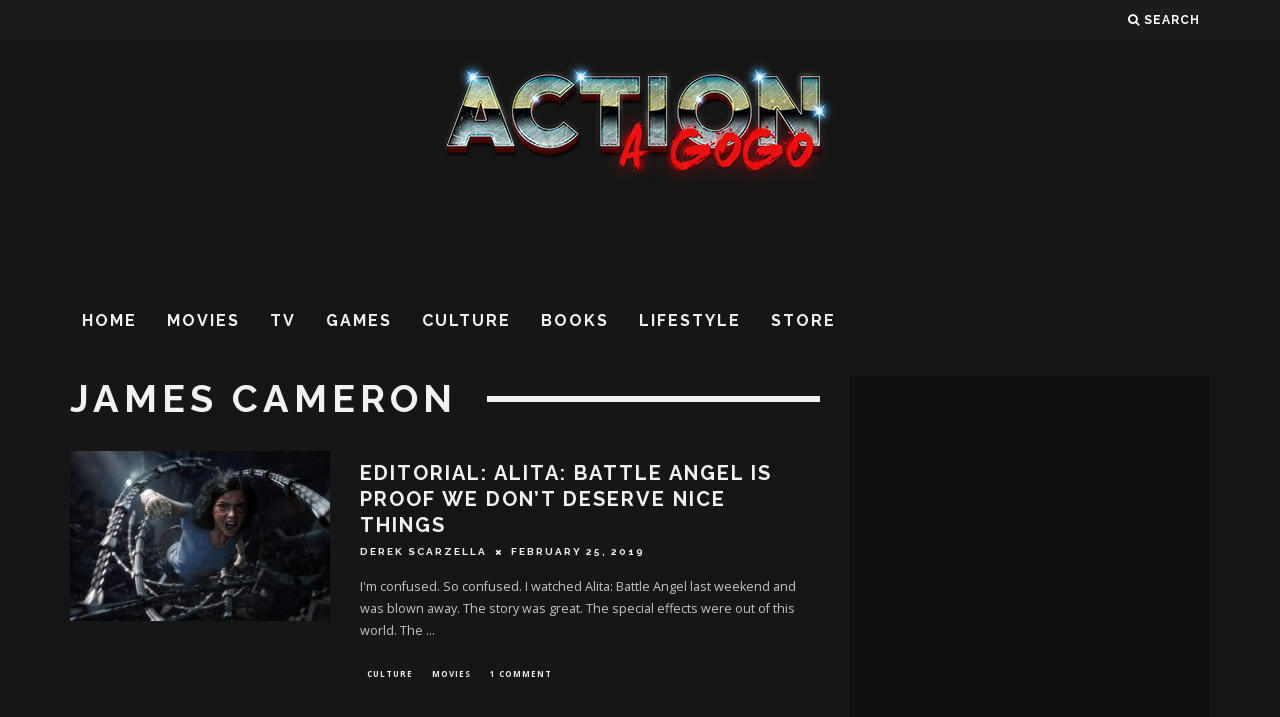

--- FILE ---
content_type: text/html; charset=UTF-8
request_url: https://actionagogo.com/tag/james-cameron/
body_size: 15715
content:
<!DOCTYPE html>
<!--[if lt IE 7]><html dir="ltr" lang="en" prefix="og: https://ogp.me/ns#" class="no-js lt-ie9 lt-ie8 lt-ie7"> <![endif]-->
<!--[if (IE 7)&!(IEMobile)]><html dir="ltr" lang="en" prefix="og: https://ogp.me/ns#" class="no-js lt-ie9 lt-ie8"><![endif]-->
<!--[if (IE 8)&!(IEMobile)]><html dir="ltr" lang="en" prefix="og: https://ogp.me/ns#" class="no-js lt-ie9"><![endif]-->
<!--[if gt IE 8]><!--> <html dir="ltr" lang="en" prefix="og: https://ogp.me/ns#" class="no-js"><!--<![endif]-->

	<head>
	
		<meta charset="utf-8">
		<!-- Google Chrome Frame for IE -->
		<!--[if IE]><meta http-equiv="X-UA-Compatible" content="IE=edge" /><![endif]-->
		<!-- mobile meta -->
                    <meta name="viewport" content="width=device-width, initial-scale=1.0"/>
        
        
		<link rel="pingback" href="https://actionagogo.com/xmlrpc.php">

		
		<!-- head extras -->
		<title>James Cameron - Action A Go Go, LLC</title>

		<!-- All in One SEO 4.9.3 - aioseo.com -->
	<meta name="robots" content="max-image-preview:large" />
	<link rel="canonical" href="https://actionagogo.com/tag/james-cameron/" />
	<link rel="next" href="https://actionagogo.com/tag/james-cameron/page/2/" />
	<meta name="generator" content="All in One SEO (AIOSEO) 4.9.3" />
		<script type="application/ld+json" class="aioseo-schema">
			{"@context":"https:\/\/schema.org","@graph":[{"@type":"BreadcrumbList","@id":"https:\/\/actionagogo.com\/tag\/james-cameron\/#breadcrumblist","itemListElement":[{"@type":"ListItem","@id":"https:\/\/actionagogo.com#listItem","position":1,"name":"Home","item":"https:\/\/actionagogo.com","nextItem":{"@type":"ListItem","@id":"https:\/\/actionagogo.com\/tag\/james-cameron\/#listItem","name":"James Cameron"}},{"@type":"ListItem","@id":"https:\/\/actionagogo.com\/tag\/james-cameron\/#listItem","position":2,"name":"James Cameron","previousItem":{"@type":"ListItem","@id":"https:\/\/actionagogo.com#listItem","name":"Home"}}]},{"@type":"CollectionPage","@id":"https:\/\/actionagogo.com\/tag\/james-cameron\/#collectionpage","url":"https:\/\/actionagogo.com\/tag\/james-cameron\/","name":"James Cameron - Action A Go Go, LLC","inLanguage":"en","isPartOf":{"@id":"https:\/\/actionagogo.com\/#website"},"breadcrumb":{"@id":"https:\/\/actionagogo.com\/tag\/james-cameron\/#breadcrumblist"}},{"@type":"Organization","@id":"https:\/\/actionagogo.com\/#organization","name":"Action A Go Go, LLC","description":"The Internet's special forces!","url":"https:\/\/actionagogo.com\/"},{"@type":"WebSite","@id":"https:\/\/actionagogo.com\/#website","url":"https:\/\/actionagogo.com\/","name":"Action A Go Go, LLC","description":"The Internet's special forces!","inLanguage":"en","publisher":{"@id":"https:\/\/actionagogo.com\/#organization"}}]}
		</script>
		<!-- All in One SEO -->

<link rel='dns-prefetch' href='//secure.gravatar.com' />
<link rel='dns-prefetch' href='//stats.wp.com' />
<link rel='dns-prefetch' href='//fonts.googleapis.com' />
<link rel='dns-prefetch' href='//v0.wordpress.com' />
<link rel='preconnect' href='//c0.wp.com' />
<link rel="alternate" type="application/rss+xml" title="Action A Go Go, LLC &raquo; Feed" href="https://actionagogo.com/feed/" />
<link rel="alternate" type="application/rss+xml" title="Action A Go Go, LLC &raquo; Comments Feed" href="https://actionagogo.com/comments/feed/" />
<link rel="alternate" type="application/rss+xml" title="Action A Go Go, LLC &raquo; James Cameron Tag Feed" href="https://actionagogo.com/tag/james-cameron/feed/" />
		<!-- This site uses the Google Analytics by MonsterInsights plugin v9.11.1 - Using Analytics tracking - https://www.monsterinsights.com/ -->
							<script src="//www.googletagmanager.com/gtag/js?id=G-010NZ4M047"  data-cfasync="false" data-wpfc-render="false" type="text/javascript" async></script>
			<script data-cfasync="false" data-wpfc-render="false" type="text/javascript">
				var mi_version = '9.11.1';
				var mi_track_user = true;
				var mi_no_track_reason = '';
								var MonsterInsightsDefaultLocations = {"page_location":"https:\/\/actionagogo.com\/tag\/james-cameron\/"};
								if ( typeof MonsterInsightsPrivacyGuardFilter === 'function' ) {
					var MonsterInsightsLocations = (typeof MonsterInsightsExcludeQuery === 'object') ? MonsterInsightsPrivacyGuardFilter( MonsterInsightsExcludeQuery ) : MonsterInsightsPrivacyGuardFilter( MonsterInsightsDefaultLocations );
				} else {
					var MonsterInsightsLocations = (typeof MonsterInsightsExcludeQuery === 'object') ? MonsterInsightsExcludeQuery : MonsterInsightsDefaultLocations;
				}

								var disableStrs = [
										'ga-disable-G-010NZ4M047',
									];

				/* Function to detect opted out users */
				function __gtagTrackerIsOptedOut() {
					for (var index = 0; index < disableStrs.length; index++) {
						if (document.cookie.indexOf(disableStrs[index] + '=true') > -1) {
							return true;
						}
					}

					return false;
				}

				/* Disable tracking if the opt-out cookie exists. */
				if (__gtagTrackerIsOptedOut()) {
					for (var index = 0; index < disableStrs.length; index++) {
						window[disableStrs[index]] = true;
					}
				}

				/* Opt-out function */
				function __gtagTrackerOptout() {
					for (var index = 0; index < disableStrs.length; index++) {
						document.cookie = disableStrs[index] + '=true; expires=Thu, 31 Dec 2099 23:59:59 UTC; path=/';
						window[disableStrs[index]] = true;
					}
				}

				if ('undefined' === typeof gaOptout) {
					function gaOptout() {
						__gtagTrackerOptout();
					}
				}
								window.dataLayer = window.dataLayer || [];

				window.MonsterInsightsDualTracker = {
					helpers: {},
					trackers: {},
				};
				if (mi_track_user) {
					function __gtagDataLayer() {
						dataLayer.push(arguments);
					}

					function __gtagTracker(type, name, parameters) {
						if (!parameters) {
							parameters = {};
						}

						if (parameters.send_to) {
							__gtagDataLayer.apply(null, arguments);
							return;
						}

						if (type === 'event') {
														parameters.send_to = monsterinsights_frontend.v4_id;
							var hookName = name;
							if (typeof parameters['event_category'] !== 'undefined') {
								hookName = parameters['event_category'] + ':' + name;
							}

							if (typeof MonsterInsightsDualTracker.trackers[hookName] !== 'undefined') {
								MonsterInsightsDualTracker.trackers[hookName](parameters);
							} else {
								__gtagDataLayer('event', name, parameters);
							}
							
						} else {
							__gtagDataLayer.apply(null, arguments);
						}
					}

					__gtagTracker('js', new Date());
					__gtagTracker('set', {
						'developer_id.dZGIzZG': true,
											});
					if ( MonsterInsightsLocations.page_location ) {
						__gtagTracker('set', MonsterInsightsLocations);
					}
										__gtagTracker('config', 'G-010NZ4M047', {"forceSSL":"true"} );
										window.gtag = __gtagTracker;										(function () {
						/* https://developers.google.com/analytics/devguides/collection/analyticsjs/ */
						/* ga and __gaTracker compatibility shim. */
						var noopfn = function () {
							return null;
						};
						var newtracker = function () {
							return new Tracker();
						};
						var Tracker = function () {
							return null;
						};
						var p = Tracker.prototype;
						p.get = noopfn;
						p.set = noopfn;
						p.send = function () {
							var args = Array.prototype.slice.call(arguments);
							args.unshift('send');
							__gaTracker.apply(null, args);
						};
						var __gaTracker = function () {
							var len = arguments.length;
							if (len === 0) {
								return;
							}
							var f = arguments[len - 1];
							if (typeof f !== 'object' || f === null || typeof f.hitCallback !== 'function') {
								if ('send' === arguments[0]) {
									var hitConverted, hitObject = false, action;
									if ('event' === arguments[1]) {
										if ('undefined' !== typeof arguments[3]) {
											hitObject = {
												'eventAction': arguments[3],
												'eventCategory': arguments[2],
												'eventLabel': arguments[4],
												'value': arguments[5] ? arguments[5] : 1,
											}
										}
									}
									if ('pageview' === arguments[1]) {
										if ('undefined' !== typeof arguments[2]) {
											hitObject = {
												'eventAction': 'page_view',
												'page_path': arguments[2],
											}
										}
									}
									if (typeof arguments[2] === 'object') {
										hitObject = arguments[2];
									}
									if (typeof arguments[5] === 'object') {
										Object.assign(hitObject, arguments[5]);
									}
									if ('undefined' !== typeof arguments[1].hitType) {
										hitObject = arguments[1];
										if ('pageview' === hitObject.hitType) {
											hitObject.eventAction = 'page_view';
										}
									}
									if (hitObject) {
										action = 'timing' === arguments[1].hitType ? 'timing_complete' : hitObject.eventAction;
										hitConverted = mapArgs(hitObject);
										__gtagTracker('event', action, hitConverted);
									}
								}
								return;
							}

							function mapArgs(args) {
								var arg, hit = {};
								var gaMap = {
									'eventCategory': 'event_category',
									'eventAction': 'event_action',
									'eventLabel': 'event_label',
									'eventValue': 'event_value',
									'nonInteraction': 'non_interaction',
									'timingCategory': 'event_category',
									'timingVar': 'name',
									'timingValue': 'value',
									'timingLabel': 'event_label',
									'page': 'page_path',
									'location': 'page_location',
									'title': 'page_title',
									'referrer' : 'page_referrer',
								};
								for (arg in args) {
																		if (!(!args.hasOwnProperty(arg) || !gaMap.hasOwnProperty(arg))) {
										hit[gaMap[arg]] = args[arg];
									} else {
										hit[arg] = args[arg];
									}
								}
								return hit;
							}

							try {
								f.hitCallback();
							} catch (ex) {
							}
						};
						__gaTracker.create = newtracker;
						__gaTracker.getByName = newtracker;
						__gaTracker.getAll = function () {
							return [];
						};
						__gaTracker.remove = noopfn;
						__gaTracker.loaded = true;
						window['__gaTracker'] = __gaTracker;
					})();
									} else {
										console.log("");
					(function () {
						function __gtagTracker() {
							return null;
						}

						window['__gtagTracker'] = __gtagTracker;
						window['gtag'] = __gtagTracker;
					})();
									}
			</script>
							<!-- / Google Analytics by MonsterInsights -->
		<style id='wp-img-auto-sizes-contain-inline-css' type='text/css'>
img:is([sizes=auto i],[sizes^="auto," i]){contain-intrinsic-size:3000px 1500px}
/*# sourceURL=wp-img-auto-sizes-contain-inline-css */
</style>
<style id='wp-emoji-styles-inline-css' type='text/css'>

	img.wp-smiley, img.emoji {
		display: inline !important;
		border: none !important;
		box-shadow: none !important;
		height: 1em !important;
		width: 1em !important;
		margin: 0 0.07em !important;
		vertical-align: -0.1em !important;
		background: none !important;
		padding: 0 !important;
	}
/*# sourceURL=wp-emoji-styles-inline-css */
</style>
<style id='wp-block-library-inline-css' type='text/css'>
:root{--wp-block-synced-color:#7a00df;--wp-block-synced-color--rgb:122,0,223;--wp-bound-block-color:var(--wp-block-synced-color);--wp-editor-canvas-background:#ddd;--wp-admin-theme-color:#007cba;--wp-admin-theme-color--rgb:0,124,186;--wp-admin-theme-color-darker-10:#006ba1;--wp-admin-theme-color-darker-10--rgb:0,107,160.5;--wp-admin-theme-color-darker-20:#005a87;--wp-admin-theme-color-darker-20--rgb:0,90,135;--wp-admin-border-width-focus:2px}@media (min-resolution:192dpi){:root{--wp-admin-border-width-focus:1.5px}}.wp-element-button{cursor:pointer}:root .has-very-light-gray-background-color{background-color:#eee}:root .has-very-dark-gray-background-color{background-color:#313131}:root .has-very-light-gray-color{color:#eee}:root .has-very-dark-gray-color{color:#313131}:root .has-vivid-green-cyan-to-vivid-cyan-blue-gradient-background{background:linear-gradient(135deg,#00d084,#0693e3)}:root .has-purple-crush-gradient-background{background:linear-gradient(135deg,#34e2e4,#4721fb 50%,#ab1dfe)}:root .has-hazy-dawn-gradient-background{background:linear-gradient(135deg,#faaca8,#dad0ec)}:root .has-subdued-olive-gradient-background{background:linear-gradient(135deg,#fafae1,#67a671)}:root .has-atomic-cream-gradient-background{background:linear-gradient(135deg,#fdd79a,#004a59)}:root .has-nightshade-gradient-background{background:linear-gradient(135deg,#330968,#31cdcf)}:root .has-midnight-gradient-background{background:linear-gradient(135deg,#020381,#2874fc)}:root{--wp--preset--font-size--normal:16px;--wp--preset--font-size--huge:42px}.has-regular-font-size{font-size:1em}.has-larger-font-size{font-size:2.625em}.has-normal-font-size{font-size:var(--wp--preset--font-size--normal)}.has-huge-font-size{font-size:var(--wp--preset--font-size--huge)}.has-text-align-center{text-align:center}.has-text-align-left{text-align:left}.has-text-align-right{text-align:right}.has-fit-text{white-space:nowrap!important}#end-resizable-editor-section{display:none}.aligncenter{clear:both}.items-justified-left{justify-content:flex-start}.items-justified-center{justify-content:center}.items-justified-right{justify-content:flex-end}.items-justified-space-between{justify-content:space-between}.screen-reader-text{border:0;clip-path:inset(50%);height:1px;margin:-1px;overflow:hidden;padding:0;position:absolute;width:1px;word-wrap:normal!important}.screen-reader-text:focus{background-color:#ddd;clip-path:none;color:#444;display:block;font-size:1em;height:auto;left:5px;line-height:normal;padding:15px 23px 14px;text-decoration:none;top:5px;width:auto;z-index:100000}html :where(.has-border-color){border-style:solid}html :where([style*=border-top-color]){border-top-style:solid}html :where([style*=border-right-color]){border-right-style:solid}html :where([style*=border-bottom-color]){border-bottom-style:solid}html :where([style*=border-left-color]){border-left-style:solid}html :where([style*=border-width]){border-style:solid}html :where([style*=border-top-width]){border-top-style:solid}html :where([style*=border-right-width]){border-right-style:solid}html :where([style*=border-bottom-width]){border-bottom-style:solid}html :where([style*=border-left-width]){border-left-style:solid}html :where(img[class*=wp-image-]){height:auto;max-width:100%}:where(figure){margin:0 0 1em}html :where(.is-position-sticky){--wp-admin--admin-bar--position-offset:var(--wp-admin--admin-bar--height,0px)}@media screen and (max-width:600px){html :where(.is-position-sticky){--wp-admin--admin-bar--position-offset:0px}}

/*# sourceURL=wp-block-library-inline-css */
</style><style id='global-styles-inline-css' type='text/css'>
:root{--wp--preset--aspect-ratio--square: 1;--wp--preset--aspect-ratio--4-3: 4/3;--wp--preset--aspect-ratio--3-4: 3/4;--wp--preset--aspect-ratio--3-2: 3/2;--wp--preset--aspect-ratio--2-3: 2/3;--wp--preset--aspect-ratio--16-9: 16/9;--wp--preset--aspect-ratio--9-16: 9/16;--wp--preset--color--black: #000000;--wp--preset--color--cyan-bluish-gray: #abb8c3;--wp--preset--color--white: #ffffff;--wp--preset--color--pale-pink: #f78da7;--wp--preset--color--vivid-red: #cf2e2e;--wp--preset--color--luminous-vivid-orange: #ff6900;--wp--preset--color--luminous-vivid-amber: #fcb900;--wp--preset--color--light-green-cyan: #7bdcb5;--wp--preset--color--vivid-green-cyan: #00d084;--wp--preset--color--pale-cyan-blue: #8ed1fc;--wp--preset--color--vivid-cyan-blue: #0693e3;--wp--preset--color--vivid-purple: #9b51e0;--wp--preset--gradient--vivid-cyan-blue-to-vivid-purple: linear-gradient(135deg,rgb(6,147,227) 0%,rgb(155,81,224) 100%);--wp--preset--gradient--light-green-cyan-to-vivid-green-cyan: linear-gradient(135deg,rgb(122,220,180) 0%,rgb(0,208,130) 100%);--wp--preset--gradient--luminous-vivid-amber-to-luminous-vivid-orange: linear-gradient(135deg,rgb(252,185,0) 0%,rgb(255,105,0) 100%);--wp--preset--gradient--luminous-vivid-orange-to-vivid-red: linear-gradient(135deg,rgb(255,105,0) 0%,rgb(207,46,46) 100%);--wp--preset--gradient--very-light-gray-to-cyan-bluish-gray: linear-gradient(135deg,rgb(238,238,238) 0%,rgb(169,184,195) 100%);--wp--preset--gradient--cool-to-warm-spectrum: linear-gradient(135deg,rgb(74,234,220) 0%,rgb(151,120,209) 20%,rgb(207,42,186) 40%,rgb(238,44,130) 60%,rgb(251,105,98) 80%,rgb(254,248,76) 100%);--wp--preset--gradient--blush-light-purple: linear-gradient(135deg,rgb(255,206,236) 0%,rgb(152,150,240) 100%);--wp--preset--gradient--blush-bordeaux: linear-gradient(135deg,rgb(254,205,165) 0%,rgb(254,45,45) 50%,rgb(107,0,62) 100%);--wp--preset--gradient--luminous-dusk: linear-gradient(135deg,rgb(255,203,112) 0%,rgb(199,81,192) 50%,rgb(65,88,208) 100%);--wp--preset--gradient--pale-ocean: linear-gradient(135deg,rgb(255,245,203) 0%,rgb(182,227,212) 50%,rgb(51,167,181) 100%);--wp--preset--gradient--electric-grass: linear-gradient(135deg,rgb(202,248,128) 0%,rgb(113,206,126) 100%);--wp--preset--gradient--midnight: linear-gradient(135deg,rgb(2,3,129) 0%,rgb(40,116,252) 100%);--wp--preset--font-size--small: 13px;--wp--preset--font-size--medium: 20px;--wp--preset--font-size--large: 36px;--wp--preset--font-size--x-large: 42px;--wp--preset--spacing--20: 0.44rem;--wp--preset--spacing--30: 0.67rem;--wp--preset--spacing--40: 1rem;--wp--preset--spacing--50: 1.5rem;--wp--preset--spacing--60: 2.25rem;--wp--preset--spacing--70: 3.38rem;--wp--preset--spacing--80: 5.06rem;--wp--preset--shadow--natural: 6px 6px 9px rgba(0, 0, 0, 0.2);--wp--preset--shadow--deep: 12px 12px 50px rgba(0, 0, 0, 0.4);--wp--preset--shadow--sharp: 6px 6px 0px rgba(0, 0, 0, 0.2);--wp--preset--shadow--outlined: 6px 6px 0px -3px rgb(255, 255, 255), 6px 6px rgb(0, 0, 0);--wp--preset--shadow--crisp: 6px 6px 0px rgb(0, 0, 0);}:where(.is-layout-flex){gap: 0.5em;}:where(.is-layout-grid){gap: 0.5em;}body .is-layout-flex{display: flex;}.is-layout-flex{flex-wrap: wrap;align-items: center;}.is-layout-flex > :is(*, div){margin: 0;}body .is-layout-grid{display: grid;}.is-layout-grid > :is(*, div){margin: 0;}:where(.wp-block-columns.is-layout-flex){gap: 2em;}:where(.wp-block-columns.is-layout-grid){gap: 2em;}:where(.wp-block-post-template.is-layout-flex){gap: 1.25em;}:where(.wp-block-post-template.is-layout-grid){gap: 1.25em;}.has-black-color{color: var(--wp--preset--color--black) !important;}.has-cyan-bluish-gray-color{color: var(--wp--preset--color--cyan-bluish-gray) !important;}.has-white-color{color: var(--wp--preset--color--white) !important;}.has-pale-pink-color{color: var(--wp--preset--color--pale-pink) !important;}.has-vivid-red-color{color: var(--wp--preset--color--vivid-red) !important;}.has-luminous-vivid-orange-color{color: var(--wp--preset--color--luminous-vivid-orange) !important;}.has-luminous-vivid-amber-color{color: var(--wp--preset--color--luminous-vivid-amber) !important;}.has-light-green-cyan-color{color: var(--wp--preset--color--light-green-cyan) !important;}.has-vivid-green-cyan-color{color: var(--wp--preset--color--vivid-green-cyan) !important;}.has-pale-cyan-blue-color{color: var(--wp--preset--color--pale-cyan-blue) !important;}.has-vivid-cyan-blue-color{color: var(--wp--preset--color--vivid-cyan-blue) !important;}.has-vivid-purple-color{color: var(--wp--preset--color--vivid-purple) !important;}.has-black-background-color{background-color: var(--wp--preset--color--black) !important;}.has-cyan-bluish-gray-background-color{background-color: var(--wp--preset--color--cyan-bluish-gray) !important;}.has-white-background-color{background-color: var(--wp--preset--color--white) !important;}.has-pale-pink-background-color{background-color: var(--wp--preset--color--pale-pink) !important;}.has-vivid-red-background-color{background-color: var(--wp--preset--color--vivid-red) !important;}.has-luminous-vivid-orange-background-color{background-color: var(--wp--preset--color--luminous-vivid-orange) !important;}.has-luminous-vivid-amber-background-color{background-color: var(--wp--preset--color--luminous-vivid-amber) !important;}.has-light-green-cyan-background-color{background-color: var(--wp--preset--color--light-green-cyan) !important;}.has-vivid-green-cyan-background-color{background-color: var(--wp--preset--color--vivid-green-cyan) !important;}.has-pale-cyan-blue-background-color{background-color: var(--wp--preset--color--pale-cyan-blue) !important;}.has-vivid-cyan-blue-background-color{background-color: var(--wp--preset--color--vivid-cyan-blue) !important;}.has-vivid-purple-background-color{background-color: var(--wp--preset--color--vivid-purple) !important;}.has-black-border-color{border-color: var(--wp--preset--color--black) !important;}.has-cyan-bluish-gray-border-color{border-color: var(--wp--preset--color--cyan-bluish-gray) !important;}.has-white-border-color{border-color: var(--wp--preset--color--white) !important;}.has-pale-pink-border-color{border-color: var(--wp--preset--color--pale-pink) !important;}.has-vivid-red-border-color{border-color: var(--wp--preset--color--vivid-red) !important;}.has-luminous-vivid-orange-border-color{border-color: var(--wp--preset--color--luminous-vivid-orange) !important;}.has-luminous-vivid-amber-border-color{border-color: var(--wp--preset--color--luminous-vivid-amber) !important;}.has-light-green-cyan-border-color{border-color: var(--wp--preset--color--light-green-cyan) !important;}.has-vivid-green-cyan-border-color{border-color: var(--wp--preset--color--vivid-green-cyan) !important;}.has-pale-cyan-blue-border-color{border-color: var(--wp--preset--color--pale-cyan-blue) !important;}.has-vivid-cyan-blue-border-color{border-color: var(--wp--preset--color--vivid-cyan-blue) !important;}.has-vivid-purple-border-color{border-color: var(--wp--preset--color--vivid-purple) !important;}.has-vivid-cyan-blue-to-vivid-purple-gradient-background{background: var(--wp--preset--gradient--vivid-cyan-blue-to-vivid-purple) !important;}.has-light-green-cyan-to-vivid-green-cyan-gradient-background{background: var(--wp--preset--gradient--light-green-cyan-to-vivid-green-cyan) !important;}.has-luminous-vivid-amber-to-luminous-vivid-orange-gradient-background{background: var(--wp--preset--gradient--luminous-vivid-amber-to-luminous-vivid-orange) !important;}.has-luminous-vivid-orange-to-vivid-red-gradient-background{background: var(--wp--preset--gradient--luminous-vivid-orange-to-vivid-red) !important;}.has-very-light-gray-to-cyan-bluish-gray-gradient-background{background: var(--wp--preset--gradient--very-light-gray-to-cyan-bluish-gray) !important;}.has-cool-to-warm-spectrum-gradient-background{background: var(--wp--preset--gradient--cool-to-warm-spectrum) !important;}.has-blush-light-purple-gradient-background{background: var(--wp--preset--gradient--blush-light-purple) !important;}.has-blush-bordeaux-gradient-background{background: var(--wp--preset--gradient--blush-bordeaux) !important;}.has-luminous-dusk-gradient-background{background: var(--wp--preset--gradient--luminous-dusk) !important;}.has-pale-ocean-gradient-background{background: var(--wp--preset--gradient--pale-ocean) !important;}.has-electric-grass-gradient-background{background: var(--wp--preset--gradient--electric-grass) !important;}.has-midnight-gradient-background{background: var(--wp--preset--gradient--midnight) !important;}.has-small-font-size{font-size: var(--wp--preset--font-size--small) !important;}.has-medium-font-size{font-size: var(--wp--preset--font-size--medium) !important;}.has-large-font-size{font-size: var(--wp--preset--font-size--large) !important;}.has-x-large-font-size{font-size: var(--wp--preset--font-size--x-large) !important;}
/*# sourceURL=global-styles-inline-css */
</style>

<style id='classic-theme-styles-inline-css' type='text/css'>
/*! This file is auto-generated */
.wp-block-button__link{color:#fff;background-color:#32373c;border-radius:9999px;box-shadow:none;text-decoration:none;padding:calc(.667em + 2px) calc(1.333em + 2px);font-size:1.125em}.wp-block-file__button{background:#32373c;color:#fff;text-decoration:none}
/*# sourceURL=/wp-includes/css/classic-themes.min.css */
</style>
<link rel='stylesheet' id='login-with-ajax-css' href='https://actionagogo.com/wp-content/themes/15zine/plugins/login-with-ajax/widget.css?ver=4.5.1' type='text/css' media='all' />
<link rel='stylesheet' id='cb-main-stylesheet-css' href='https://actionagogo.com/wp-content/themes/15zine/library/css/style.css?ver=2.1.2' type='text/css' media='all' />
<link rel='stylesheet' id='cb-font-stylesheet-css' href='//fonts.googleapis.com/css?family=Raleway%3A400%2C700%7COpen+Sans%3A400%2C700%2C400italic&#038;ver=2.1.2' type='text/css' media='all' />
<!--[if lt IE 10]>
<link rel='stylesheet' id='cb-ie-only-css' href='https://actionagogo.com/wp-content/themes/15zine/library/css/ie.css?ver=2.1.2' type='text/css' media='all' />
<![endif]-->
<link rel='stylesheet' id='fontawesome-css' href='https://actionagogo.com/wp-content/themes/15zine/library/css/font-awesome-4.4.0/css/font-awesome.min.css?ver=4.4.0' type='text/css' media='all' />
<script type="text/javascript" src="https://actionagogo.com/wp-content/plugins/google-analytics-for-wordpress/assets/js/frontend-gtag.min.js?ver=9.11.1" id="monsterinsights-frontend-script-js" async="async" data-wp-strategy="async"></script>
<script data-cfasync="false" data-wpfc-render="false" type="text/javascript" id='monsterinsights-frontend-script-js-extra'>/* <![CDATA[ */
var monsterinsights_frontend = {"js_events_tracking":"true","download_extensions":"doc,pdf,ppt,zip,xls,docx,pptx,xlsx","inbound_paths":"[]","home_url":"https:\/\/actionagogo.com","hash_tracking":"false","v4_id":"G-010NZ4M047"};/* ]]> */
</script>
<script type="text/javascript" src="https://c0.wp.com/c/6.9/wp-includes/js/jquery/jquery.min.js" id="jquery-core-js"></script>
<script type="text/javascript" src="https://c0.wp.com/c/6.9/wp-includes/js/jquery/jquery-migrate.min.js" id="jquery-migrate-js"></script>
<script type="text/javascript" id="login-with-ajax-js-extra">
/* <![CDATA[ */
var LWA = {"ajaxurl":"https://actionagogo.com/wp-admin/admin-ajax.php","off":""};
//# sourceURL=login-with-ajax-js-extra
/* ]]> */
</script>
<script type="text/javascript" src="https://actionagogo.com/wp-content/themes/15zine/plugins/login-with-ajax/login-with-ajax.js?ver=4.5.1" id="login-with-ajax-js"></script>
<script type="text/javascript" src="https://actionagogo.com/wp-content/plugins/login-with-ajax/ajaxify/ajaxify.min.js?ver=4.5.1" id="login-with-ajax-ajaxify-js"></script>
<script type="text/javascript" src="https://actionagogo.com/wp-content/themes/15zine/library/js/modernizr.custom.min.js?ver=2.6.2" id="cb-modernizr-js"></script>
<link rel="https://api.w.org/" href="https://actionagogo.com/wp-json/" /><link rel="alternate" title="JSON" type="application/json" href="https://actionagogo.com/wp-json/wp/v2/tags/2137" /><link rel="EditURI" type="application/rsd+xml" title="RSD" href="https://actionagogo.com/xmlrpc.php?rsd" />
<script async src="//pagead2.googlesyndication.com/pagead/js/adsbygoogle.js"></script>
<script>
  (adsbygoogle = window.adsbygoogle || []).push({
    google_ad_client: "ca-pub-1136963700874011",
    enable_page_level_ads: true
  });
</script>

<script>
  (function(i,s,o,g,r,a,m){i['GoogleAnalyticsObject']=r;i[r]=i[r]||function(){
  (i[r].q=i[r].q||[]).push(arguments)},i[r].l=1*new Date();a=s.createElement(o),
  m=s.getElementsByTagName(o)[0];a.async=1;a.src=g;m.parentNode.insertBefore(a,m)
  })(window,document,'script','https://www.google-analytics.com/analytics.js','ga');

  ga('create', 'UA-74502460-1', 'auto');
  ga('send', 'pageview');

</script>	<style>img#wpstats{display:none}</style>
		<style type="text/css">.cb-menu-dark #cb-nav-bar .cb-main-nav > li > a:hover {
    color:red !important;
}

.cb-views.cb-element {
 display:none;   
}

.cb-article:hover .cb-post-title a {
    color: red;
}

.cb-meta {
    padding: 9px;
}
.attachment-cb-360-240 .wp-post-image {
    height: 240px;
    width: 100%;
}

.cb-blog-style-b.cb-bs-c.cb-module-a.cb-article.cb-article-row-3.cb-article-row {
background-color: #333333;
}

#cb-blog-infinite-load > a {
    color: red;
}

#cb-blog-infinite-load > a:hover {
    color: white;
}

.cb-post-large.cb-post-footer-block.clearfix {
    text-align: center;
}

/*.cb-blog-style-b.cb-bs-c.cb-module-a.cb-article.cb-article-row-3.cb-article-row {*/
/*    min-height: 500px;*/
/*    max-height: 500px;*/
/*}*/
#cb-nav-bar .cb-mega-menu-columns .cb-sub-menu > li > a { color: #e61820; } .cb-entry-content a {color:#e61820; } .cb-entry-content a:hover {color:#e61820; } .cb-entry-content a:active {color:#e61820; } .cb-entry-content a:focus {color:#e61820; }.cb-meta-style-1 .cb-article-meta { background: rgba(0, 0, 0, 0.25); }@media only screen and (min-width: 768px) { 
                .cb-module-block .cb-meta-style-1:hover .cb-article-meta { background: rgba(0, 0, 0, 0.75); } 
                .cb-module-block .cb-meta-style-2:hover img, .cb-module-block .cb-meta-style-4:hover img, .cb-grid-x .cb-grid-feature:hover img, .cb-slider li:hover img { opacity: 0.25; } 
            }.cb-header { background-color: #161616; }.cb-mm-on.cb-menu-light #cb-nav-bar .cb-main-nav > li:hover, .cb-mm-on.cb-menu-dark #cb-nav-bar .cb-main-nav > li:hover { background: #000000; }</style><!-- end custom css --><style type="text/css">body, #respond, .cb-font-body { font-family: 'Open Sans', sans-serif; } h1, h2, h3, h4, h5, h6, .cb-font-header, #bbp-user-navigation, .cb-byline{ font-family:'Raleway', sans-serif; }</style><!-- Body BG --><style>@media only screen and (min-width: 1200px) { body { background-color: #000000;} }</style><style>.cb-mm-on #cb-nav-bar .cb-main-nav .menu-item-41871:hover, .cb-mm-on #cb-nav-bar .cb-main-nav .menu-item-41871:focus { background:# !important ; }
.cb-mm-on #cb-nav-bar .cb-main-nav .menu-item-41871 .cb-big-menu { border-top-color: #; }</style>		<!-- end head extras -->

	</head>

	<body data-rsssl=1 class="archive tag tag-james-cameron tag-2137 wp-theme-15zine  cb-sidebar-right cb-sticky-mm cb-sticky-sb-on cb-tm-dark cb-body-dark cb-menu-dark cb-mm-dark cb-footer-dark cb-m-logo-off cb-m-sticky cb-sw-tm-fw cb-sw-header-fw cb-sw-menu-fw cb-sw-footer-fw cb-menu-al-left">
	
		
		<div id="cb-outer-container">

			
				<div id="cb-top-menu" class="clearfix cb-font-header ">
					<div class="wrap clearfix cb-site-padding cb-top-menu-wrap">
						
													<div class="cb-left-side cb-mob">
								
								<a href="#" id="cb-mob-open" class="cb-link"><i class="fa fa-bars"></i></a>
															</div>
						                                                <ul class="cb-top-nav cb-right-side"><li class="cb-icon-search"><a href="#" title="Search" id="cb-s-trigger"><i class="fa fa-search"></i> <span class="cb-search-title">Search</span></a></li></ul>					</div>
				</div>
				<div id="cb-mob-menu">
					<a href="#" id="cb-mob-close" class="cb-link"><i class="fa cb-times"></i></a>
					<div class="cb-mob-menu-wrap">
						<ul class="cb-mobile-nav cb-top-nav"><li class="menu-item menu-item-type-custom menu-item-object-custom menu-item-home menu-item-24313"><a href="https://actionagogo.com">Home</a></li>
<li class="menu-item menu-item-type-taxonomy menu-item-object-category menu-item-24310"><a href="https://actionagogo.com/category/movies/">Movies</a></li>
<li class="menu-item menu-item-type-taxonomy menu-item-object-category menu-item-24311"><a href="https://actionagogo.com/category/tv/">TV</a></li>
<li class="menu-item menu-item-type-taxonomy menu-item-object-category menu-item-24307"><a href="https://actionagogo.com/category/games-2/">Games</a></li>
<li class="menu-item menu-item-type-taxonomy menu-item-object-category menu-item-24308"><a href="https://actionagogo.com/category/culture/">Culture</a></li>
<li class="menu-item menu-item-type-taxonomy menu-item-object-category menu-item-24312"><a href="https://actionagogo.com/category/books/">Books</a></li>
<li class="menu-item menu-item-type-taxonomy menu-item-object-category menu-item-41871"><a href="https://actionagogo.com/category/lifestyle/">Lifestyle</a></li>
<li class="menu-item menu-item-type-custom menu-item-object-custom menu-item-40531"><a href="https://www.teepublic.com/stores/actionagogo">Store</a></li>
</ul>					</div>
				</div>
			
			 
			<div id="cb-container" class="clearfix" >				
									<header id="cb-header" class="cb-header  cb-with-block " role="banner">

					    <div id="cb-logo-box" class="cb-logo-center wrap">
	                    	                <div id="logo">
                    <a href="https://actionagogo.com">
                        <img src="https://actionagogo.com/wp-content/uploads/2015/10/actionagogo05.png" alt=" logo" >
                    </a>
                </div>
            	                        <div class="cb-medium cb-block"><script async src="//pagead2.googlesyndication.com/pagead/js/adsbygoogle.js"></script>
<!-- Responsive Ad Unit 2 -->
<ins class="adsbygoogle"
     style="display:block"
     data-ad-client="ca-pub-1136963700874011"
     data-ad-slot="3645444088"
     data-ad-format="auto"></ins>
<script>
(adsbygoogle = window.adsbygoogle || []).push({});
</script></div>	                    </div>

					</header>
								
				<div id="cb-lwa" class="cb-lwa-modal cb-modal"><div class="cb-close-m cb-ta-right"><i class="fa cb-times"></i></div>
<div class="cb-lwa-modal-inner cb-modal-inner cb-light-loader cb-pre-load cb-font-header clearfix">
    <div class="lwa lwa-default clearfix">
                
        

        <form class="lwa-form cb-form cb-form-active clearfix" action="https://actionagogo.com/wp-login.php?template=default" method="post">
            
            <div class="cb-form-body">
                <input class="cb-form-input cb-form-input-username" type="text" name="log" placeholder="Username">
                <input class="cb-form-input" type="password" name="pwd" placeholder="Password">
                                <span class="lwa-status cb-ta-center"></span>
                <div class="cb-submit cb-ta-center">
                  <input type="submit" name="wp-submit" class="lwa_wp-submit cb-submit-form" value="Log In" tabindex="100" />
                  <input type="hidden" name="lwa_profile_link" value="1" />
                  <input type="hidden" name="login-with-ajax" value="login" />
                </div>
                
                <div class="cb-lost-password cb-extra cb-ta-center">
                                          <a class="lwa-links-remember cb-title-trigger cb-trigger-pass" href="https://actionagogo.com/wp-login.php?action=lostpassword&#038;template=default" title="Lost your password?">Lost your password?</a>
                                     </div>
           </div>
        </form>
        
                <form class="lwa-remember cb-form clearfix" action="https://actionagogo.com/wp-login.php?action=lostpassword&#038;template=default" method="post">

            <div class="cb-form-body">

                <input type="text" name="user_login" class="lwa-user-remember cb-form-input" placeholder="Enter username or email">
                                <span class="lwa-status cb-ta-center"></span>

                 <div class="cb-submit cb-ta-center">
                        <input type="submit" value="Get New Password" class="lwa-button-remember cb-submit-form" />
                        <input type="hidden" name="login-with-ajax" value="remember" />
                 </div>
            </div>

        </form>
            </div>
</div></div><div id="cb-menu-search" class="cb-s-modal cb-modal"><div class="cb-close-m cb-ta-right"><i class="fa cb-times"></i></div><div class="cb-s-modal-inner cb-pre-load cb-light-loader cb-modal-inner cb-font-header cb-mega-three cb-mega-posts clearfix"><form role="search" method="get" class="cb-search" action="https://actionagogo.com/">

    <input type="text" class="cb-search-field cb-font-header" placeholder="Search.." value="" name="s" title="" autocomplete="off">
    <button class="cb-search-submit" type="submit" value=""><i class="fa fa-search"></i></button>
    
</form><div id="cb-s-results"></div></div></div>
									 <nav id="cb-nav-bar" class="clearfix " role="navigation">
					 	<div class="cb-nav-bar-wrap cb-site-padding clearfix cb-font-header  cb-menu-fw">
		                    <ul class="cb-main-nav wrap clearfix"><li id="menu-item-24313" class="menu-item menu-item-type-custom menu-item-object-custom menu-item-home menu-item-24313"><a href="https://actionagogo.com">Home</a></li>
<li id="menu-item-24310" class="menu-item menu-item-type-taxonomy menu-item-object-category menu-item-24310"><a href="https://actionagogo.com/category/movies/">Movies</a></li>
<li id="menu-item-24311" class="menu-item menu-item-type-taxonomy menu-item-object-category menu-item-24311"><a href="https://actionagogo.com/category/tv/">TV</a></li>
<li id="menu-item-24307" class="menu-item menu-item-type-taxonomy menu-item-object-category menu-item-24307"><a href="https://actionagogo.com/category/games-2/">Games</a></li>
<li id="menu-item-24308" class="menu-item menu-item-type-taxonomy menu-item-object-category menu-item-24308"><a href="https://actionagogo.com/category/culture/">Culture</a></li>
<li id="menu-item-24312" class="menu-item menu-item-type-taxonomy menu-item-object-category menu-item-24312"><a href="https://actionagogo.com/category/books/">Books</a></li>
<li id="menu-item-41871" class="menu-item menu-item-type-taxonomy menu-item-object-category menu-item-41871"><a href="https://actionagogo.com/category/lifestyle/">Lifestyle</a></li>
<li id="menu-item-40531" class="menu-item menu-item-type-custom menu-item-object-custom menu-item-40531"><a href="https://www.teepublic.com/stores/actionagogo">Store</a></li>
</ul>		                </div>
	 				</nav>
 				
<div id="cb-content" class="wrap clearfix">

<div id="main" class="cb-main clearfix cb-module-block cb-blog-style-roll" role="main"> 
        <div class="cb-module-header cb-category-header">
               <h1 class="cb-module-title">James Cameron</h1>
                       </div>

                <article id="post-51055" class="cb-blog-style-a cb-module-e cb-separated clearfix post-51055 post type-post status-publish format-standard has-post-thumbnail hentry category-culture category-movies tag-christoph-waltz tag-james-cameron tag-robert-rodriguez tag-rosa-salazar" role="article">
        
            <div class="cb-mask cb-img-fw" style="background-color: #000000;">
                <a href="https://actionagogo.com/2019/02/25/editorial-alita-battle-angel-is-proof-we-dont-deserve-nice-things/"><img width="260" height="170" src="https://actionagogo.com/wp-content/uploads/2019/02/ABA-260x170.jpg" class="attachment-cb-260-170 size-cb-260-170 wp-post-image" alt="" decoding="async" srcset="https://actionagogo.com/wp-content/uploads/2019/02/ABA-260x170.jpg 260w, https://actionagogo.com/wp-content/uploads/2019/02/ABA-100x65.jpg 100w, https://actionagogo.com/wp-content/uploads/2019/02/ABA-759x500.jpg 759w" sizes="(max-width: 260px) 100vw, 260px" /></a>                            </div>

            <div class="cb-meta clearfix">

                <h2 class="cb-post-title"><a href="https://actionagogo.com/2019/02/25/editorial-alita-battle-angel-is-proof-we-dont-deserve-nice-things/">EDITORIAL: ALITA: BATTLE ANGEL IS PROOF WE DON&#8217;T DESERVE NICE THINGS</a></h2>

                <div class="cb-byline"><span class="cb-author"> <a href="https://actionagogo.com/author/derekscarzella/">Derek Scarzella</a></span><span class="cb-separator"><i class="fa fa-times"></i></span><span class="cb-date"><time class="updated" datetime="2019-02-25">February 25, 2019</time></span></div>
                <div class="cb-excerpt">
I'm confused. So confused. I watched Alita: Battle Angel last weekend and was blown away. The story was great. The special effects were out of this world. The <span class="cb-excerpt-dots">...</span></div>
                
                <div class="cb-post-meta"><span class="cb-category cb-element"><a href="https://actionagogo.com/category/culture/" title="View all posts in Culture">Culture</a></span><span class="cb-category cb-element"><a href="https://actionagogo.com/category/movies/" title="View all posts in Movies">Movies</a></span><span class="cb-comments cb-element"><a href="https://actionagogo.com/2019/02/25/editorial-alita-battle-angel-is-proof-we-dont-deserve-nice-things/#comments">1 Comment</a></span><span class="cb-views cb-element">231 views</span></div>
            </div>

        </article>

                <article id="post-50282" class="cb-blog-style-a cb-module-e cb-separated clearfix post-50282 post type-post status-publish format-standard has-post-thumbnail hentry category-culture category-movies tag-al-matthews tag-alien tag-aliens tag-apone tag-james-cameron tag-shack-house tag-superman-iii tag-the-fifth-element tag-tomorrow-never-dies" role="article">
        
            <div class="cb-mask cb-img-fw" style="background-color: #000000;">
                <a href="https://actionagogo.com/2018/09/25/shack-house-al-matthews-rip-in-remembrance-tribute/"><img width="260" height="170" src="https://actionagogo.com/wp-content/uploads/2018/09/Al-matthews-260x170.jpg" class="attachment-cb-260-170 size-cb-260-170 wp-post-image" alt="" decoding="async" loading="lazy" srcset="https://actionagogo.com/wp-content/uploads/2018/09/Al-matthews-260x170.jpg 260w, https://actionagogo.com/wp-content/uploads/2018/09/Al-matthews-100x65.jpg 100w, https://actionagogo.com/wp-content/uploads/2018/09/Al-matthews-759x500.jpg 759w" sizes="auto, (max-width: 260px) 100vw, 260px" /></a>                            </div>

            <div class="cb-meta clearfix">

                <h2 class="cb-post-title"><a href="https://actionagogo.com/2018/09/25/shack-house-al-matthews-rip-in-remembrance-tribute/">SHACK HOUSE: AL MATTHEWS (RIP IN REMEMBRANCE TRIBUTE)</a></h2>

                <div class="cb-byline"><span class="cb-author"> <a href="https://actionagogo.com/author/syshackleford/">Sy Shackleford</a></span><span class="cb-separator"><i class="fa fa-times"></i></span><span class="cb-date"><time class="updated" datetime="2018-09-25">September 25, 2018</time></span></div>
                <div class="cb-excerpt">Alright sweethearts! Pay homage!</div>
                
                <div class="cb-post-meta"><span class="cb-category cb-element"><a href="https://actionagogo.com/category/culture/" title="View all posts in Culture">Culture</a></span><span class="cb-category cb-element"><a href="https://actionagogo.com/category/movies/" title="View all posts in Movies">Movies</a></span><span class="cb-comments cb-element"><a href="https://actionagogo.com/2018/09/25/shack-house-al-matthews-rip-in-remembrance-tribute/#respond">0 Comments</a></span><span class="cb-views cb-element">41 views</span></div>
            </div>

        </article>

                <article id="post-49782" class="cb-blog-style-a cb-module-e cb-separated clearfix post-49782 post type-post status-publish format-standard has-post-thumbnail hentry category-books category-culture tag-insight-editions tag-james-cameron tag-xenogenesis" role="article">
        
            <div class="cb-mask cb-img-fw" style="background-color: #000000;">
                <a href="https://actionagogo.com/2018/06/27/xenogenesis-the-greatest-james-cameron-film-never-made/"><img width="260" height="170" src="https://actionagogo.com/wp-content/uploads/2018/06/MountainBanshee-450x253-1-260x170.png" class="attachment-cb-260-170 size-cb-260-170 wp-post-image" alt="" decoding="async" loading="lazy" srcset="https://actionagogo.com/wp-content/uploads/2018/06/MountainBanshee-450x253-1-260x170.png 260w, https://actionagogo.com/wp-content/uploads/2018/06/MountainBanshee-450x253-1-100x65.png 100w, https://actionagogo.com/wp-content/uploads/2018/06/MountainBanshee-450x253-1-759x500.png 759w, https://actionagogo.com/wp-content/uploads/2018/06/MountainBanshee-450x253-1-1104x721.png 1104w" sizes="auto, (max-width: 260px) 100vw, 260px" /></a>                            </div>

            <div class="cb-meta clearfix">

                <h2 class="cb-post-title"><a href="https://actionagogo.com/2018/06/27/xenogenesis-the-greatest-james-cameron-film-never-made/">XENOGENESIS: THE GREATEST JAMES CAMERON FILM NEVER MADE</a></h2>

                <div class="cb-byline"><span class="cb-author"> <a href="https://actionagogo.com/author/guestwriter/">Guest Writer</a></span><span class="cb-separator"><i class="fa fa-times"></i></span><span class="cb-date"><time class="updated" datetime="2018-06-27">June 27, 2018</time></span></div>
                <div class="cb-excerpt">What if we told you that James Cameron’s greatest science fiction film– the one that would define his creative scope and influence all of his future films– was never actually made?</div>
                
                <div class="cb-post-meta"><span class="cb-category cb-element"><a href="https://actionagogo.com/category/books/" title="View all posts in Books">Books</a></span><span class="cb-category cb-element"><a href="https://actionagogo.com/category/culture/" title="View all posts in Culture">Culture</a></span><span class="cb-comments cb-element"><a href="https://actionagogo.com/2018/06/27/xenogenesis-the-greatest-james-cameron-film-never-made/#respond">0 Comments</a></span><span class="cb-views cb-element">1085 views</span></div>
            </div>

        </article>

                <article id="post-48596" class="cb-blog-style-a cb-module-e cb-separated clearfix post-48596 post type-post status-publish format-standard has-post-thumbnail hentry category-movies tag-alien tag-alien-3 tag-alien-5 tag-aliens tag-david-fincher tag-james-cameron tag-joss-whedon tag-ridley-scott" role="article">
        
            <div class="cb-mask cb-img-fw" style="background-color: #000000;">
                <a href="https://actionagogo.com/2017/12/29/revisiting-2017s-alien-covenant-a-k-a-why-its-time-to-let-the-alien-franchise-die/"><img width="260" height="170" src="https://actionagogo.com/wp-content/uploads/2017/04/Xenomorph-in-Alien-Covenant-260x170.jpg" class="attachment-cb-260-170 size-cb-260-170 wp-post-image" alt="" decoding="async" loading="lazy" srcset="https://actionagogo.com/wp-content/uploads/2017/04/Xenomorph-in-Alien-Covenant-260x170.jpg 260w, https://actionagogo.com/wp-content/uploads/2017/04/Xenomorph-in-Alien-Covenant-100x65.jpg 100w, https://actionagogo.com/wp-content/uploads/2017/04/Xenomorph-in-Alien-Covenant-759x500.jpg 759w" sizes="auto, (max-width: 260px) 100vw, 260px" /></a>                            </div>

            <div class="cb-meta clearfix">

                <h2 class="cb-post-title"><a href="https://actionagogo.com/2017/12/29/revisiting-2017s-alien-covenant-a-k-a-why-its-time-to-let-the-alien-franchise-die/">2017 IN REVIEW: WHY IT&#8217;S TIME TO LET THE ALIEN FRANCHISE GO INTO HYPER-SLEEP</a></h2>

                <div class="cb-byline"><span class="cb-author"> <a href="https://actionagogo.com/author/derekscarzella/">Derek Scarzella</a></span><span class="cb-separator"><i class="fa fa-times"></i></span><span class="cb-date"><time class="updated" datetime="2017-12-29">December 29, 2017</time></span></div>
                <div class="cb-excerpt">The ALIEN franchise has been going through some drama over the years, and if rumors are true, that drama might come to a close for the foreseeable future.

Th<span class="cb-excerpt-dots">...</span></div>
                
                <div class="cb-post-meta"><span class="cb-category cb-element"><a href="https://actionagogo.com/category/movies/" title="View all posts in Movies">Movies</a></span><span class="cb-comments cb-element"><a href="https://actionagogo.com/2017/12/29/revisiting-2017s-alien-covenant-a-k-a-why-its-time-to-let-the-alien-franchise-die/#comments">1 Comment</a></span><span class="cb-views cb-element">1230 views</span></div>
            </div>

        </article>

                <article id="post-47042" class="cb-blog-style-a cb-module-e cb-separated clearfix post-47042 post type-post status-publish format-standard has-post-thumbnail hentry category-culture category-movies tag-gal-gadot tag-james-cameron tag-patty-jenkins tag-wonder-woman" role="article">
        
            <div class="cb-mask cb-img-fw" style="background-color: #000000;">
                <a href="https://actionagogo.com/2017/09/05/wonder-woman-bitch-slaps-james-cameron-thompsonator-chronicles/"><img width="260" height="170" src="https://actionagogo.com/wp-content/uploads/2017/09/AAGG-James-Cameron-260x170.jpg" class="attachment-cb-260-170 size-cb-260-170 wp-post-image" alt="" decoding="async" loading="lazy" srcset="https://actionagogo.com/wp-content/uploads/2017/09/AAGG-James-Cameron-260x170.jpg 260w, https://actionagogo.com/wp-content/uploads/2017/09/AAGG-James-Cameron-100x65.jpg 100w, https://actionagogo.com/wp-content/uploads/2017/09/AAGG-James-Cameron-759x500.jpg 759w" sizes="auto, (max-width: 260px) 100vw, 260px" /></a>                            </div>

            <div class="cb-meta clearfix">

                <h2 class="cb-post-title"><a href="https://actionagogo.com/2017/09/05/wonder-woman-bitch-slaps-james-cameron-thompsonator-chronicles/">WONDER WOMAN BITCH-SLAPS JAMES CAMERON (THOMPSONATOR CHRONICLES)</a></h2>

                <div class="cb-byline"><span class="cb-author"> <a href="https://actionagogo.com/author/thompsonator/">BA Thompsonator</a></span><span class="cb-separator"><i class="fa fa-times"></i></span><span class="cb-date"><time class="updated" datetime="2017-09-05">September 5, 2017</time></span></div>
                <div class="cb-excerpt">Yo Brommandos!

Welcome to Thompsonator Chronicles, a recurring column of videos, articles, and editorials I'll be humbly posting here to AAGG.

Since this <span class="cb-excerpt-dots">...</span></div>
                
                <div class="cb-post-meta"><span class="cb-category cb-element"><a href="https://actionagogo.com/category/culture/" title="View all posts in Culture">Culture</a></span><span class="cb-category cb-element"><a href="https://actionagogo.com/category/movies/" title="View all posts in Movies">Movies</a></span><span class="cb-comments cb-element"><a href="https://actionagogo.com/2017/09/05/wonder-woman-bitch-slaps-james-cameron-thompsonator-chronicles/#comments">1 Comment</a></span><span class="cb-views cb-element">35 views</span></div>
            </div>

        </article>

                <article id="post-45833" class="cb-blog-style-a cb-module-e cb-separated clearfix post-45833 post type-post status-publish format-standard has-post-thumbnail hentry category-movies tag-james-cameron tag-temrinator-2-3d tag-trailer-2" role="article">
        
            <div class="cb-mask cb-img-fw" style="background-color: #000000;">
                <a href="https://actionagogo.com/2017/07/03/james-cameron-clues-you-in-on-the-t2-3d-experience/"><img width="260" height="170" src="https://actionagogo.com/wp-content/uploads/2017/07/Caddyshack-260x170.jpg" class="attachment-cb-260-170 size-cb-260-170 wp-post-image" alt="" decoding="async" loading="lazy" srcset="https://actionagogo.com/wp-content/uploads/2017/07/Caddyshack-260x170.jpg 260w, https://actionagogo.com/wp-content/uploads/2017/07/Caddyshack-100x65.jpg 100w, https://actionagogo.com/wp-content/uploads/2017/07/Caddyshack-759x500.jpg 759w" sizes="auto, (max-width: 260px) 100vw, 260px" /></a>                            </div>

            <div class="cb-meta clearfix">

                <h2 class="cb-post-title"><a href="https://actionagogo.com/2017/07/03/james-cameron-clues-you-in-on-the-t2-3d-experience/">JAMES CAMERON CLUES YOU IN ON THE &#8216;T2&#8217; 3D EXPERIENCE</a></h2>

                <div class="cb-byline"><span class="cb-author"> <a href="https://actionagogo.com/author/troyjeffreyallen/">Troy-Jeffrey Allen</a></span><span class="cb-separator"><i class="fa fa-times"></i></span><span class="cb-date"><time class="updated" datetime="2017-07-03">July 3, 2017</time></span></div>
                <div class="cb-excerpt">The must-see movie of summer 2017 is here and, fittingly enough, it's from a different time. Of course, I'm talking about James Cameron's ground-breaking (and s<span class="cb-excerpt-dots">...</span></div>
                
                <div class="cb-post-meta"><span class="cb-category cb-element"><a href="https://actionagogo.com/category/movies/" title="View all posts in Movies">Movies</a></span><span class="cb-comments cb-element"><a href="https://actionagogo.com/2017/07/03/james-cameron-clues-you-in-on-the-t2-3d-experience/#respond">0 Comments</a></span><span class="cb-views cb-element">9 views</span></div>
            </div>

        </article>

                <article id="post-45791" class="cb-blog-style-a cb-module-e cb-separated clearfix post-45791 post type-post status-publish format-standard has-post-thumbnail hentry category-culture tag-20th-century-fox tag-colin-farrell tag-dee-wallace tag-e-t tag-george-lucas tag-harrison-ford tag-indiana-jones tag-james-cameron tag-jaws tag-jeff-goldblum tag-jurassic-park tag-max-von-sydow tag-minority-report tag-paramount-pictures tag-richard-dreyfuss tag-robert-shaw tag-roy-scheider tag-sam-neill tag-samuel-l-jackson tag-sean-connery tag-steven-spielberg tag-tom-cruise tag-universal-pictures" role="article">
        
            <div class="cb-mask cb-img-fw" style="background-color: #000000;">
                <a href="https://actionagogo.com/2017/06/30/the-top-5-greatest-steven-spielberg-blockbusters/"><img width="260" height="170" src="https://actionagogo.com/wp-content/uploads/2017/06/steven-spielberg-260x170.jpg" class="attachment-cb-260-170 size-cb-260-170 wp-post-image" alt="" decoding="async" loading="lazy" srcset="https://actionagogo.com/wp-content/uploads/2017/06/steven-spielberg-260x170.jpg 260w, https://actionagogo.com/wp-content/uploads/2017/06/steven-spielberg-100x65.jpg 100w, https://actionagogo.com/wp-content/uploads/2017/06/steven-spielberg-759x500.jpg 759w" sizes="auto, (max-width: 260px) 100vw, 260px" /></a>                            </div>

            <div class="cb-meta clearfix">

                <h2 class="cb-post-title"><a href="https://actionagogo.com/2017/06/30/the-top-5-greatest-steven-spielberg-blockbusters/">The Top 5 Greatest Steven Spielberg Blockbusters</a></h2>

                <div class="cb-byline"><span class="cb-author"> <a href="https://actionagogo.com/author/paulb/">Paul Berney</a></span><span class="cb-separator"><i class="fa fa-times"></i></span><span class="cb-date"><time class="updated" datetime="2017-06-30">June 30, 2017</time></span></div>
                <div class="cb-excerpt">Steven Spielberg is easily the greatest filmmaker of all time. Many people will disagree with that statement. And many people will be wrong. There are three nam<span class="cb-excerpt-dots">...</span></div>
                
                <div class="cb-post-meta"><span class="cb-category cb-element"><a href="https://actionagogo.com/category/culture/" title="View all posts in Culture">Culture</a></span><span class="cb-comments cb-element"><a href="https://actionagogo.com/2017/06/30/the-top-5-greatest-steven-spielberg-blockbusters/#respond">0 Comments</a></span><span class="cb-views cb-element">102 views</span></div>
            </div>

        </article>

                <article id="post-44362" class="cb-blog-style-a cb-module-e cb-separated clearfix post-44362 post type-post status-publish format-standard has-post-thumbnail hentry category-movies tag-danny-elfman tag-hans-zimmer tag-howard-shore tag-james-cameron tag-john-williams tag-leonard-maltin tag-quincy-jones tag-rachel-portman tag-randy-newman tag-thomas-newman tag-trent-reznor" role="article">
        
            <div class="cb-mask cb-img-fw" style="background-color: #000000;">
                <a href="https://actionagogo.com/2017/05/09/score-a-film-music-documentary/"><img width="260" height="170" src="https://actionagogo.com/wp-content/uploads/2017/05/FAITH-DJURDJEVIC-COVER-260x170.jpg" class="attachment-cb-260-170 size-cb-260-170 wp-post-image" alt="" decoding="async" loading="lazy" srcset="https://actionagogo.com/wp-content/uploads/2017/05/FAITH-DJURDJEVIC-COVER-260x170.jpg 260w, https://actionagogo.com/wp-content/uploads/2017/05/FAITH-DJURDJEVIC-COVER-100x65.jpg 100w, https://actionagogo.com/wp-content/uploads/2017/05/FAITH-DJURDJEVIC-COVER-759x500.jpg 759w" sizes="auto, (max-width: 260px) 100vw, 260px" /></a>                            </div>

            <div class="cb-meta clearfix">

                <h2 class="cb-post-title"><a href="https://actionagogo.com/2017/05/09/score-a-film-music-documentary/">SCORE: A FILM MUSIC DOCUMENTARY</a></h2>

                <div class="cb-byline"><span class="cb-author"> <a href="https://actionagogo.com/author/guestwriter/">Guest Writer</a></span><span class="cb-separator"><i class="fa fa-times"></i></span><span class="cb-date"><time class="updated" datetime="2017-05-09">May 9, 2017</time></span></div>
                <div class="cb-excerpt">Gravitas Ventures will release SCORE: A FILM MUSIC DOCUMENTARY in theaters on June 16th.
</div>
                
                <div class="cb-post-meta"><span class="cb-category cb-element"><a href="https://actionagogo.com/category/movies/" title="View all posts in Movies">Movies</a></span><span class="cb-comments cb-element"><a href="https://actionagogo.com/2017/05/09/score-a-film-music-documentary/#respond">0 Comments</a></span><span class="cb-views cb-element">50 views</span></div>
            </div>

        </article>

                <article id="post-42707" class="cb-blog-style-a cb-module-e cb-separated clearfix post-42707 post type-post status-publish format-standard has-post-thumbnail hentry category-movies tag-3d tag-james-cameron tag-release-date tag-terminator-2 tag-uk" role="article">
        
            <div class="cb-mask cb-img-fw" style="background-color: #000000;">
                <a href="https://actionagogo.com/2017/02/21/terminator-2-is-getting-a-massive-3d-rollout-in-2017/"><img width="260" height="170" src="https://actionagogo.com/wp-content/uploads/2017/02/16473893_413044189032004_7158098526726295715_n-1-260x170.jpg" class="attachment-cb-260-170 size-cb-260-170 wp-post-image" alt="" decoding="async" loading="lazy" srcset="https://actionagogo.com/wp-content/uploads/2017/02/16473893_413044189032004_7158098526726295715_n-1-260x170.jpg 260w, https://actionagogo.com/wp-content/uploads/2017/02/16473893_413044189032004_7158098526726295715_n-1-100x65.jpg 100w" sizes="auto, (max-width: 260px) 100vw, 260px" /></a>                            </div>

            <div class="cb-meta clearfix">

                <h2 class="cb-post-title"><a href="https://actionagogo.com/2017/02/21/terminator-2-is-getting-a-massive-3d-rollout-in-2017/">&#8216;TERMINATOR 2&#8217; IS GETTING A MASSIVE 3D ROLLOUT IN 2017</a></h2>

                <div class="cb-byline"><span class="cb-author"> <a href="https://actionagogo.com/author/troyjeffreyallen/">Troy-Jeffrey Allen</a></span><span class="cb-separator"><i class="fa fa-times"></i></span><span class="cb-date"><time class="updated" datetime="2017-02-21">February 21, 2017</time></span></div>
                <div class="cb-excerpt">New 3D Conversion of Cameron’s classic blockbuster TERMINATOR 2 to hit UK screens

</div>
                
                <div class="cb-post-meta"><span class="cb-category cb-element"><a href="https://actionagogo.com/category/movies/" title="View all posts in Movies">Movies</a></span><span class="cb-comments cb-element"><a href="https://actionagogo.com/2017/02/21/terminator-2-is-getting-a-massive-3d-rollout-in-2017/#respond">0 Comments</a></span><span class="cb-views cb-element">42 views</span></div>
            </div>

        </article>

                <article id="post-41981" class="cb-blog-style-a cb-module-e cb-separated clearfix post-41981 post type-post status-publish format-standard has-post-thumbnail hentry category-movies tag-action-movies tag-arnold-schwarzenegger tag-james-cameron tag-terminator" role="article">
        
            <div class="cb-mask cb-img-fw" style="background-color: #000000;">
                <a href="https://actionagogo.com/2017/01/24/james-cameronll-be-back-the-end-of-the-terminator-franchise/"><img width="260" height="170" src="https://actionagogo.com/wp-content/uploads/2017/01/James-Cameron-260x170.jpg" class="attachment-cb-260-170 size-cb-260-170 wp-post-image" alt="" decoding="async" loading="lazy" srcset="https://actionagogo.com/wp-content/uploads/2017/01/James-Cameron-260x170.jpg 260w, https://actionagogo.com/wp-content/uploads/2017/01/James-Cameron-100x65.jpg 100w, https://actionagogo.com/wp-content/uploads/2017/01/James-Cameron-759x500.jpg 759w" sizes="auto, (max-width: 260px) 100vw, 260px" /></a>                            </div>

            <div class="cb-meta clearfix">

                <h2 class="cb-post-title"><a href="https://actionagogo.com/2017/01/24/james-cameronll-be-back-the-end-of-the-terminator-franchise/">JAMES CAMERON&#8217;LL BE BACK: THE END OF THE TERMINATOR FRANCHISE?</a></h2>

                <div class="cb-byline"><span class="cb-author"> <a href="https://actionagogo.com/author/thompsonator/">BA Thompsonator</a></span><span class="cb-separator"><i class="fa fa-times"></i></span><span class="cb-date"><time class="updated" datetime="2017-01-24">January 24, 2017</time></span></div>
                <div class="cb-excerpt">After twenty-six years and three lackluster films, James Cameron is developing his third and what will probably be the final Terminator film ever made. The news<span class="cb-excerpt-dots">...</span></div>
                
                <div class="cb-post-meta"><span class="cb-category cb-element"><a href="https://actionagogo.com/category/movies/" title="View all posts in Movies">Movies</a></span><span class="cb-comments cb-element"><a href="https://actionagogo.com/2017/01/24/james-cameronll-be-back-the-end-of-the-terminator-franchise/#respond">0 Comments</a></span><span class="cb-views cb-element">26 views</span></div>
            </div>

        </article>

                <article id="post-38917" class="cb-blog-style-a cb-module-e cb-separated clearfix post-38917 post type-post status-publish format-standard has-post-thumbnail hentry category-culture category-movies tag-action-movies tag-arnold-schwarzenegger tag-christmas tag-commando tag-end-of-days tag-eraser tag-horror tag-james-cameron tag-jingle-all-the-way tag-john-mctiernan tag-last-action-hero tag-predator tag-red-heat tag-terminator tag-walter-hill" role="article">
        
            <div class="cb-mask cb-img-fw" style="background-color: #000000;">
                <a href="https://actionagogo.com/2016/10/04/the-top-10-arnold-schwarzenegger-movies/"><img width="260" height="170" src="https://actionagogo.com/wp-content/uploads/2016/10/terminator-2-judgement-day-poster-3-260x170.jpg" class="attachment-cb-260-170 size-cb-260-170 wp-post-image" alt="" decoding="async" loading="lazy" srcset="https://actionagogo.com/wp-content/uploads/2016/10/terminator-2-judgement-day-poster-3-260x170.jpg 260w, https://actionagogo.com/wp-content/uploads/2016/10/terminator-2-judgement-day-poster-3-100x65.jpg 100w, https://actionagogo.com/wp-content/uploads/2016/10/terminator-2-judgement-day-poster-3-759x500.jpg 759w" sizes="auto, (max-width: 260px) 100vw, 260px" /></a>                            </div>

            <div class="cb-meta clearfix">

                <h2 class="cb-post-title"><a href="https://actionagogo.com/2016/10/04/the-top-10-arnold-schwarzenegger-movies/">The Top 10 Arnold Schwarzenegger Movies!</a></h2>

                <div class="cb-byline"><span class="cb-author"> <a href="https://actionagogo.com/author/paulb/">Paul Berney</a></span><span class="cb-separator"><i class="fa fa-times"></i></span><span class="cb-date"><time class="updated" datetime="2016-10-04">October 4, 2016</time></span></div>
                <div class="cb-excerpt">Schwarzenegger. The name. The man. The legend. Lovingly known as "Arnie", the ultimate action movie star Arnold Schwarzenegger has been blowing minds of action <span class="cb-excerpt-dots">...</span></div>
                
                <div class="cb-post-meta"><span class="cb-category cb-element"><a href="https://actionagogo.com/category/culture/" title="View all posts in Culture">Culture</a></span><span class="cb-category cb-element"><a href="https://actionagogo.com/category/movies/" title="View all posts in Movies">Movies</a></span><span class="cb-comments cb-element"><a href="https://actionagogo.com/2016/10/04/the-top-10-arnold-schwarzenegger-movies/#respond">0 Comments</a></span><span class="cb-views cb-element">161 views</span></div>
            </div>

        </article>

                <article id="post-33440" class="cb-blog-style-a cb-module-e cb-separated clearfix post-33440 post type-post status-publish format-standard has-post-thumbnail hentry category-culture category-movies tag-1980s tag-arnold-schwarzenegger tag-back-to-the-future tag-batman tag-bruce-willis tag-chuck-norris tag-harrison-ford tag-indiana-jones tag-jack-nicholson tag-james-bond tag-james-cameron tag-lethal-weapon tag-mel-gibson tag-michael-keaton tag-paul-verhoeven tag-robert-deniro tag-robert-zemeckis tag-robocop tag-roger-moore tag-sean-connery tag-steve-spielberg tag-the-terminator tag-tim-burton" role="article">
        
            <div class="cb-mask cb-img-fw" style="background-color: #000000;">
                <a href="https://actionagogo.com/2016/05/25/the-top-10-movies-of-the-1980s/"><img width="260" height="170" src="https://actionagogo.com/wp-content/uploads/2016/05/687883034_4329839866001_back-to-the-future-1--260x170.jpg" class="attachment-cb-260-170 size-cb-260-170 wp-post-image" alt="" decoding="async" loading="lazy" srcset="https://actionagogo.com/wp-content/uploads/2016/05/687883034_4329839866001_back-to-the-future-1--260x170.jpg 260w, https://actionagogo.com/wp-content/uploads/2016/05/687883034_4329839866001_back-to-the-future-1--100x65.jpg 100w, https://actionagogo.com/wp-content/uploads/2016/05/687883034_4329839866001_back-to-the-future-1--759x500.jpg 759w" sizes="auto, (max-width: 260px) 100vw, 260px" /></a>                            </div>

            <div class="cb-meta clearfix">

                <h2 class="cb-post-title"><a href="https://actionagogo.com/2016/05/25/the-top-10-movies-of-the-1980s/">The Top 10 Movies Of The 1980&#8217;s</a></h2>

                <div class="cb-byline"><span class="cb-author"> <a href="https://actionagogo.com/author/paulb/">Paul Berney</a></span><span class="cb-separator"><i class="fa fa-times"></i></span><span class="cb-date"><time class="updated" datetime="2016-05-25">May 25, 2016</time></span></div>
                <div class="cb-excerpt">The 1980's was a pivotal decade in the history of movies. So many iconic classics were born, so many major new stars and characters were brought into the spotli<span class="cb-excerpt-dots">...</span></div>
                
                <div class="cb-post-meta"><span class="cb-category cb-element"><a href="https://actionagogo.com/category/culture/" title="View all posts in Culture">Culture</a></span><span class="cb-category cb-element"><a href="https://actionagogo.com/category/movies/" title="View all posts in Movies">Movies</a></span><span class="cb-comments cb-element"><a href="https://actionagogo.com/2016/05/25/the-top-10-movies-of-the-1980s/#respond">0 Comments</a></span><span class="cb-views cb-element">193 views</span></div>
            </div>

        </article>

                <article id="post-32113" class="cb-blog-style-a cb-module-e cb-separated clearfix post-32113 post type-post status-publish format-standard has-post-thumbnail hentry category-culture category-games-2 category-movies tag-alienday426 tag-alien tag-alien-3 tag-alien-resurrection tag-alien-trilogy-the-video-game tag-aliens tag-avp tag-david-fincher tag-gale-ann tag-h-r-giger tag-james-cameron tag-ridley-scott tag-sigourney-weaver" role="article">
        
            <div class="cb-mask cb-img-fw" style="background-color: #000000;">
                <a href="https://actionagogo.com/2016/04/26/great-moments-in-action-history-alienday426-edition/"><img width="260" height="170" src="https://actionagogo.com/wp-content/uploads/2016/04/Escaflowne-the-vision-of-the-escaflowne-25081073-1280-960-2-260x170.jpg" class="attachment-cb-260-170 size-cb-260-170 wp-post-image" alt="" decoding="async" loading="lazy" srcset="https://actionagogo.com/wp-content/uploads/2016/04/Escaflowne-the-vision-of-the-escaflowne-25081073-1280-960-2-260x170.jpg 260w, https://actionagogo.com/wp-content/uploads/2016/04/Escaflowne-the-vision-of-the-escaflowne-25081073-1280-960-2-100x65.jpg 100w, https://actionagogo.com/wp-content/uploads/2016/04/Escaflowne-the-vision-of-the-escaflowne-25081073-1280-960-2-759x500.jpg 759w" sizes="auto, (max-width: 260px) 100vw, 260px" /></a>                            </div>

            <div class="cb-meta clearfix">

                <h2 class="cb-post-title"><a href="https://actionagogo.com/2016/04/26/great-moments-in-action-history-alienday426-edition/">GREAT MOMENTS IN ACTION HISTORY: #ALIENDAY426 EDITION</a></h2>

                <div class="cb-byline"><span class="cb-author"> <a href="https://actionagogo.com/author/troyjeffreyallen/">Troy-Jeffrey Allen</a></span><span class="cb-separator"><i class="fa fa-times"></i></span><span class="cb-date"><time class="updated" datetime="2016-04-26">April 26, 2016</time></span></div>
                <div class="cb-excerpt">Action A Go Go picks their favorite moments from the Alien franchise.</div>
                
                <div class="cb-post-meta"><span class="cb-category cb-element"><a href="https://actionagogo.com/category/culture/" title="View all posts in Culture">Culture</a></span><span class="cb-category cb-element"><a href="https://actionagogo.com/category/games-2/" title="View all posts in Games">Games</a></span><span class="cb-category cb-element"><a href="https://actionagogo.com/category/movies/" title="View all posts in Movies">Movies</a></span><span class="cb-comments cb-element"><a href="https://actionagogo.com/2016/04/26/great-moments-in-action-history-alienday426-edition/#respond">0 Comments</a></span><span class="cb-views cb-element">270 views</span></div>
            </div>

        </article>

                <article id="post-32118" class="cb-blog-style-a cb-module-e cb-separated clearfix post-32118 post type-post status-publish format-standard has-post-thumbnail hentry category-movies category-podcast-2 tag-alien tag-aliens tag-debatable tag-james-cameron tag-lv426 tag-podcast tag-podcrawl tag-predator tag-prometheus tag-ridley-scott tag-the-debatable-podcast" role="article">
        
            <div class="cb-mask cb-img-fw" style="background-color: #000000;">
                <a href="https://actionagogo.com/2016/04/25/lv-426-day-celebrations-the-alienpredator-podcrawl/"><img width="260" height="170" src="https://actionagogo.com/wp-content/uploads/2016/04/tgXaHtpmxj4SkMxBTi1Desl6Mc6-260x170.jpg" class="attachment-cb-260-170 size-cb-260-170 wp-post-image" alt="" decoding="async" loading="lazy" srcset="https://actionagogo.com/wp-content/uploads/2016/04/tgXaHtpmxj4SkMxBTi1Desl6Mc6-260x170.jpg 260w, https://actionagogo.com/wp-content/uploads/2016/04/tgXaHtpmxj4SkMxBTi1Desl6Mc6-100x65.jpg 100w, https://actionagogo.com/wp-content/uploads/2016/04/tgXaHtpmxj4SkMxBTi1Desl6Mc6-759x500.jpg 759w" sizes="auto, (max-width: 260px) 100vw, 260px" /></a>                            </div>

            <div class="cb-meta clearfix">

                <h2 class="cb-post-title"><a href="https://actionagogo.com/2016/04/25/lv-426-day-celebrations-the-alienpredator-podcrawl/">LV-426 Day Celebrations: The Alien/Predator Podcrawl</a></h2>

                <div class="cb-byline"><span class="cb-author"> <a href="https://actionagogo.com/author/gsahadac/">Greg Sahadachny</a></span><span class="cb-separator"><i class="fa fa-times"></i></span><span class="cb-date"><time class="updated" datetime="2016-04-25">April 25, 2016</time></span></div>
                <div class="cb-excerpt">The ALIEN / PREDATOR PODCRAWL was a series I put together back in September 2014 with my favorite fellow podcasters. If you're unaware of what a podcrawl is, ea<span class="cb-excerpt-dots">...</span></div>
                
                <div class="cb-post-meta"><span class="cb-category cb-element"><a href="https://actionagogo.com/category/movies/" title="View all posts in Movies">Movies</a></span><span class="cb-category cb-element"><a href="https://actionagogo.com/category/culture/podcast-2/" title="View all posts in Podcast">Podcast</a></span><span class="cb-comments cb-element"><a href="https://actionagogo.com/2016/04/25/lv-426-day-celebrations-the-alienpredator-podcrawl/#respond">0 Comments</a></span><span class="cb-views cb-element">71 views</span></div>
            </div>

        </article>

                <article id="post-31138" class="cb-blog-style-a cb-module-e cb-separated clearfix post-31138 post type-post status-publish format-standard has-post-thumbnail hentry category-movies tag-emilia-clarke tag-james-cameron tag-lena-headley tag-linda-hamilton tag-terminator tag-terminator-2-judgement-day" role="article">
        
            <div class="cb-mask cb-img-fw" style="background-color: #000000;">
                <a href="https://actionagogo.com/2016/04/05/the-terminator-movie-that-should-have-been/"><img width="260" height="170" src="https://actionagogo.com/wp-content/uploads/2016/04/12928183_781087382024163_2993300075915134927_n-1-260x170.jpg" class="attachment-cb-260-170 size-cb-260-170 wp-post-image" alt="" decoding="async" loading="lazy" srcset="https://actionagogo.com/wp-content/uploads/2016/04/12928183_781087382024163_2993300075915134927_n-1-260x170.jpg 260w, https://actionagogo.com/wp-content/uploads/2016/04/12928183_781087382024163_2993300075915134927_n-1-100x65.jpg 100w, https://actionagogo.com/wp-content/uploads/2016/04/12928183_781087382024163_2993300075915134927_n-1-759x500.jpg 759w" sizes="auto, (max-width: 260px) 100vw, 260px" /></a>                            </div>

            <div class="cb-meta clearfix">

                <h2 class="cb-post-title"><a href="https://actionagogo.com/2016/04/05/the-terminator-movie-that-should-have-been/">THE TERMINATOR MOVIE THAT SHOULD HAVE BEEN</a></h2>

                <div class="cb-byline"><span class="cb-author"> <a href="https://actionagogo.com/author/guestwriter/">Guest Writer</a></span><span class="cb-separator"><i class="fa fa-times"></i></span><span class="cb-date"><time class="updated" datetime="2016-04-05">April 5, 2016</time></span></div>
                <div class="cb-excerpt">Why hasn't Sarah Connor's story never fully been told?</div>
                
                <div class="cb-post-meta"><span class="cb-category cb-element"><a href="https://actionagogo.com/category/movies/" title="View all posts in Movies">Movies</a></span><span class="cb-comments cb-element"><a href="https://actionagogo.com/2016/04/05/the-terminator-movie-that-should-have-been/#respond">0 Comments</a></span><span class="cb-views cb-element">503 views</span></div>
            </div>

        </article>

        <nav class="cb-pagination clearfix"><ul class='page-numbers'>
	<li><span aria-current="page" class="page-numbers current">1</span></li>
	<li><a class="page-numbers" href="https://actionagogo.com/tag/james-cameron/page/2/">2</a></li>
	<li><a class="next page-numbers" href="https://actionagogo.com/tag/james-cameron/page/2/"><i class="fa fa-long-arrow-right"></i></a></li>
</ul>
</nav>
    </div> <!-- /main -->

    <div class="cb-sticky-sidebar">
<aside class="cb-sidebar clearfix" role="complementary"><div id="text-6" class="cb-sidebar-widget widget_text">			<div class="textwidget"><script async src="//pagead2.googlesyndication.com/pagead/js/adsbygoogle.js"></script>
<!-- AD 2 -->
<ins class="adsbygoogle"
    style="display:inline-block;width:260px;height:600px"
    data-ad-client="ca-pub-1136963700874011"
    data-ad-slot="6056755280"></ins>
<script>
(adsbygoogle = window.adsbygoogle || []).push({});
</script></div>
		</div><div id="text-2" class="cb-sidebar-widget widget_text">			<div class="textwidget"><script async src="//pagead2.googlesyndication.com/pagead/js/adsbygoogle.js"></script>
<!-- AD 2 -->
<ins class="adsbygoogle"
    style="display:inline-block;width:260px;height:600px"
    data-ad-client="ca-pub-1136963700874011"
    data-ad-slot="6056755280"></ins>
<script>
(adsbygoogle = window.adsbygoogle || []).push({});
</script></div>
		</div></aside>
</div>
</div> <!-- end /#cb-content -->

				</div> <!-- end #cb-container -->
    			
    			<footer id="cb-footer"role="contentinfo">

                    
                    
                        <div class="cb-footer-lower cb-font-header clearfix">

                            <div class="wrap clearfix">

                            	
                                <div class="cb-footer-links clearfix"><ul id="menu-footer-menu" class="nav cb-footer-nav clearfix"><li id="menu-item-28130" class="menu-item menu-item-type-custom menu-item-object-custom menu-item-home menu-item-28130"><a href="https://actionagogo.com/">Home</a></li>
<li id="menu-item-28131" class="menu-item menu-item-type-taxonomy menu-item-object-category menu-item-28131"><a href="https://actionagogo.com/category/movies/">Movies</a></li>
<li id="menu-item-28132" class="menu-item menu-item-type-taxonomy menu-item-object-category menu-item-28132"><a href="https://actionagogo.com/category/tv/">TV</a></li>
<li id="menu-item-28133" class="menu-item menu-item-type-taxonomy menu-item-object-category menu-item-28133"><a href="https://actionagogo.com/category/games-2/">Games</a></li>
<li id="menu-item-28134" class="menu-item menu-item-type-taxonomy menu-item-object-category menu-item-28134"><a href="https://actionagogo.com/category/culture/">Culture</a></li>
<li id="menu-item-28135" class="menu-item menu-item-type-taxonomy menu-item-object-category menu-item-28135"><a href="https://actionagogo.com/category/books/">Books</a></li>
<li id="menu-item-28136" class="menu-item menu-item-type-post_type menu-item-object-page menu-item-28136"><a href="https://actionagogo.com/what-is-action-a-go-go-where-did-it-come-from/">About Us</a></li>
<li id="menu-item-28137" class="menu-item menu-item-type-post_type menu-item-object-page menu-item-28137"><a href="https://actionagogo.com/meet-the-staff-2/">Contact Us</a></li>
<li id="menu-item-28220" class="menu-item menu-item-type-post_type menu-item-object-page menu-item-28220"><a href="https://actionagogo.com/contest-terms/">Contest Terms</a></li>
<li id="menu-item-49692" class="menu-item menu-item-type-post_type menu-item-object-page menu-item-privacy-policy menu-item-49692"><a rel="privacy-policy" href="https://actionagogo.com/privacy-policy/">Privacy Policy</a></li>
</ul></div>
                                <div class="cb-copyright"></div>

                                		                            <div class="cb-to-top"><a href="#" id="cb-to-top"><i class="fa fa-angle-up cb-circle"></i></a></div>
		                        
           					</div>

        				</div>
    				
    			</footer> <!-- end footer -->

		</div> <!-- end #cb-outer-container -->

		<span id="cb-overlay"></span>

		<script type="speculationrules">
{"prefetch":[{"source":"document","where":{"and":[{"href_matches":"/*"},{"not":{"href_matches":["/wp-*.php","/wp-admin/*","/wp-content/uploads/*","/wp-content/*","/wp-content/plugins/*","/wp-content/themes/15zine/*","/*\\?(.+)"]}},{"not":{"selector_matches":"a[rel~=\"nofollow\"]"}},{"not":{"selector_matches":".no-prefetch, .no-prefetch a"}}]},"eagerness":"conservative"}]}
</script>
<script type="text/javascript" id="jetpack-stats-js-before">
/* <![CDATA[ */
_stq = window._stq || [];
_stq.push([ "view", {"v":"ext","blog":"83662438","post":"0","tz":"-5","srv":"actionagogo.com","arch_tag":"james-cameron","arch_results":"15","j":"1:15.4"} ]);
_stq.push([ "clickTrackerInit", "83662438", "0" ]);
//# sourceURL=jetpack-stats-js-before
/* ]]> */
</script>
<script type="text/javascript" src="https://stats.wp.com/e-202603.js" id="jetpack-stats-js" defer="defer" data-wp-strategy="defer"></script>
<script type="text/javascript" id="cb-js-ext-js-extra">
/* <![CDATA[ */
var cbExt = {"cbSS":"on","cbLb":"on"};
//# sourceURL=cb-js-ext-js-extra
/* ]]> */
</script>
<script type="text/javascript" src="https://actionagogo.com/wp-content/themes/15zine/library/js/cb-ext.js?ver=2.1.2" id="cb-js-ext-js"></script>
<script type="text/javascript" id="cb-js-js-extra">
/* <![CDATA[ */
var cbScripts = {"cbUrl":"https://actionagogo.com/wp-admin/admin-ajax.php","cbPostID":null,"cbFsClass":"cb-embed-fs","cbSlider":["600",true,"7000","on"]};
//# sourceURL=cb-js-js-extra
/* ]]> */
</script>
<script type="text/javascript" src="https://actionagogo.com/wp-content/themes/15zine/library/js/cb-scripts.min.js?ver=2.1.2" id="cb-js-js"></script>
<script id="wp-emoji-settings" type="application/json">
{"baseUrl":"https://s.w.org/images/core/emoji/17.0.2/72x72/","ext":".png","svgUrl":"https://s.w.org/images/core/emoji/17.0.2/svg/","svgExt":".svg","source":{"concatemoji":"https://actionagogo.com/wp-includes/js/wp-emoji-release.min.js?ver=6.9"}}
</script>
<script type="module">
/* <![CDATA[ */
/*! This file is auto-generated */
const a=JSON.parse(document.getElementById("wp-emoji-settings").textContent),o=(window._wpemojiSettings=a,"wpEmojiSettingsSupports"),s=["flag","emoji"];function i(e){try{var t={supportTests:e,timestamp:(new Date).valueOf()};sessionStorage.setItem(o,JSON.stringify(t))}catch(e){}}function c(e,t,n){e.clearRect(0,0,e.canvas.width,e.canvas.height),e.fillText(t,0,0);t=new Uint32Array(e.getImageData(0,0,e.canvas.width,e.canvas.height).data);e.clearRect(0,0,e.canvas.width,e.canvas.height),e.fillText(n,0,0);const a=new Uint32Array(e.getImageData(0,0,e.canvas.width,e.canvas.height).data);return t.every((e,t)=>e===a[t])}function p(e,t){e.clearRect(0,0,e.canvas.width,e.canvas.height),e.fillText(t,0,0);var n=e.getImageData(16,16,1,1);for(let e=0;e<n.data.length;e++)if(0!==n.data[e])return!1;return!0}function u(e,t,n,a){switch(t){case"flag":return n(e,"\ud83c\udff3\ufe0f\u200d\u26a7\ufe0f","\ud83c\udff3\ufe0f\u200b\u26a7\ufe0f")?!1:!n(e,"\ud83c\udde8\ud83c\uddf6","\ud83c\udde8\u200b\ud83c\uddf6")&&!n(e,"\ud83c\udff4\udb40\udc67\udb40\udc62\udb40\udc65\udb40\udc6e\udb40\udc67\udb40\udc7f","\ud83c\udff4\u200b\udb40\udc67\u200b\udb40\udc62\u200b\udb40\udc65\u200b\udb40\udc6e\u200b\udb40\udc67\u200b\udb40\udc7f");case"emoji":return!a(e,"\ud83e\u1fac8")}return!1}function f(e,t,n,a){let r;const o=(r="undefined"!=typeof WorkerGlobalScope&&self instanceof WorkerGlobalScope?new OffscreenCanvas(300,150):document.createElement("canvas")).getContext("2d",{willReadFrequently:!0}),s=(o.textBaseline="top",o.font="600 32px Arial",{});return e.forEach(e=>{s[e]=t(o,e,n,a)}),s}function r(e){var t=document.createElement("script");t.src=e,t.defer=!0,document.head.appendChild(t)}a.supports={everything:!0,everythingExceptFlag:!0},new Promise(t=>{let n=function(){try{var e=JSON.parse(sessionStorage.getItem(o));if("object"==typeof e&&"number"==typeof e.timestamp&&(new Date).valueOf()<e.timestamp+604800&&"object"==typeof e.supportTests)return e.supportTests}catch(e){}return null}();if(!n){if("undefined"!=typeof Worker&&"undefined"!=typeof OffscreenCanvas&&"undefined"!=typeof URL&&URL.createObjectURL&&"undefined"!=typeof Blob)try{var e="postMessage("+f.toString()+"("+[JSON.stringify(s),u.toString(),c.toString(),p.toString()].join(",")+"));",a=new Blob([e],{type:"text/javascript"});const r=new Worker(URL.createObjectURL(a),{name:"wpTestEmojiSupports"});return void(r.onmessage=e=>{i(n=e.data),r.terminate(),t(n)})}catch(e){}i(n=f(s,u,c,p))}t(n)}).then(e=>{for(const n in e)a.supports[n]=e[n],a.supports.everything=a.supports.everything&&a.supports[n],"flag"!==n&&(a.supports.everythingExceptFlag=a.supports.everythingExceptFlag&&a.supports[n]);var t;a.supports.everythingExceptFlag=a.supports.everythingExceptFlag&&!a.supports.flag,a.supports.everything||((t=a.source||{}).concatemoji?r(t.concatemoji):t.wpemoji&&t.twemoji&&(r(t.twemoji),r(t.wpemoji)))});
//# sourceURL=https://actionagogo.com/wp-includes/js/wp-emoji-loader.min.js
/* ]]> */
</script>

	</body>

</html> <!-- The End. what a ride! -->

--- FILE ---
content_type: text/html; charset=utf-8
request_url: https://www.google.com/recaptcha/api2/aframe
body_size: 267
content:
<!DOCTYPE HTML><html><head><meta http-equiv="content-type" content="text/html; charset=UTF-8"></head><body><script nonce="8Ior3Z1_n8DHnSiVpqqQDw">/** Anti-fraud and anti-abuse applications only. See google.com/recaptcha */ try{var clients={'sodar':'https://pagead2.googlesyndication.com/pagead/sodar?'};window.addEventListener("message",function(a){try{if(a.source===window.parent){var b=JSON.parse(a.data);var c=clients[b['id']];if(c){var d=document.createElement('img');d.src=c+b['params']+'&rc='+(localStorage.getItem("rc::a")?sessionStorage.getItem("rc::b"):"");window.document.body.appendChild(d);sessionStorage.setItem("rc::e",parseInt(sessionStorage.getItem("rc::e")||0)+1);localStorage.setItem("rc::h",'1768432068294');}}}catch(b){}});window.parent.postMessage("_grecaptcha_ready", "*");}catch(b){}</script></body></html>